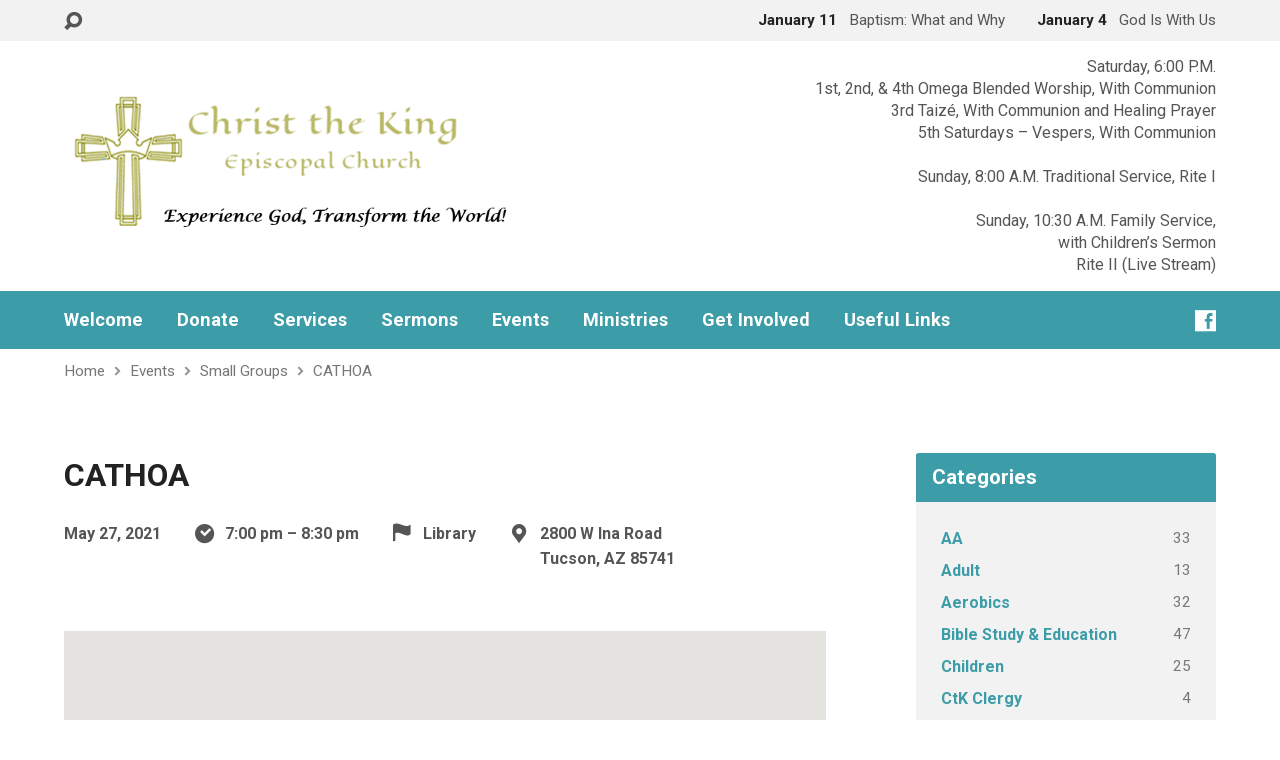

--- FILE ---
content_type: text/html; charset=UTF-8
request_url: https://ctktucson.org/events/cathoa-8/
body_size: 12460
content:
<!DOCTYPE html>
<html class="no-js exodus-html" lang="en-US">
<head>
<meta charset="UTF-8" />
<link rel="pingback" href="https://ctktucson.org/xmlrpc.php" />
<title>CATHOA &#8211; Christ the King</title>
<meta name='robots' content='max-image-preview:large' />
<link rel='dns-prefetch' href='//fonts.googleapis.com' />
<link rel="alternate" type="application/rss+xml" title="Christ the King &raquo; Feed" href="https://ctktucson.org/feed/" />
<link rel="alternate" type="application/rss+xml" title="Christ the King &raquo; Comments Feed" href="https://ctktucson.org/comments/feed/" />
<link rel="alternate" title="oEmbed (JSON)" type="application/json+oembed" href="https://ctktucson.org/wp-json/oembed/1.0/embed?url=https%3A%2F%2Fctktucson.org%2Fevents%2Fcathoa-8%2F" />
<link rel="alternate" title="oEmbed (XML)" type="text/xml+oembed" href="https://ctktucson.org/wp-json/oembed/1.0/embed?url=https%3A%2F%2Fctktucson.org%2Fevents%2Fcathoa-8%2F&#038;format=xml" />
		<style>
			.lazyload,
			.lazyloading {
				max-width: 100%;
			}
		</style>
		<style id='wp-img-auto-sizes-contain-inline-css' type='text/css'>
img:is([sizes=auto i],[sizes^="auto," i]){contain-intrinsic-size:3000px 1500px}
/*# sourceURL=wp-img-auto-sizes-contain-inline-css */
</style>
<style id='wp-emoji-styles-inline-css' type='text/css'>

	img.wp-smiley, img.emoji {
		display: inline !important;
		border: none !important;
		box-shadow: none !important;
		height: 1em !important;
		width: 1em !important;
		margin: 0 0.07em !important;
		vertical-align: -0.1em !important;
		background: none !important;
		padding: 0 !important;
	}
/*# sourceURL=wp-emoji-styles-inline-css */
</style>
<style id='wp-block-library-inline-css' type='text/css'>
:root{--wp-block-synced-color:#7a00df;--wp-block-synced-color--rgb:122,0,223;--wp-bound-block-color:var(--wp-block-synced-color);--wp-editor-canvas-background:#ddd;--wp-admin-theme-color:#007cba;--wp-admin-theme-color--rgb:0,124,186;--wp-admin-theme-color-darker-10:#006ba1;--wp-admin-theme-color-darker-10--rgb:0,107,160.5;--wp-admin-theme-color-darker-20:#005a87;--wp-admin-theme-color-darker-20--rgb:0,90,135;--wp-admin-border-width-focus:2px}@media (min-resolution:192dpi){:root{--wp-admin-border-width-focus:1.5px}}.wp-element-button{cursor:pointer}:root .has-very-light-gray-background-color{background-color:#eee}:root .has-very-dark-gray-background-color{background-color:#313131}:root .has-very-light-gray-color{color:#eee}:root .has-very-dark-gray-color{color:#313131}:root .has-vivid-green-cyan-to-vivid-cyan-blue-gradient-background{background:linear-gradient(135deg,#00d084,#0693e3)}:root .has-purple-crush-gradient-background{background:linear-gradient(135deg,#34e2e4,#4721fb 50%,#ab1dfe)}:root .has-hazy-dawn-gradient-background{background:linear-gradient(135deg,#faaca8,#dad0ec)}:root .has-subdued-olive-gradient-background{background:linear-gradient(135deg,#fafae1,#67a671)}:root .has-atomic-cream-gradient-background{background:linear-gradient(135deg,#fdd79a,#004a59)}:root .has-nightshade-gradient-background{background:linear-gradient(135deg,#330968,#31cdcf)}:root .has-midnight-gradient-background{background:linear-gradient(135deg,#020381,#2874fc)}:root{--wp--preset--font-size--normal:16px;--wp--preset--font-size--huge:42px}.has-regular-font-size{font-size:1em}.has-larger-font-size{font-size:2.625em}.has-normal-font-size{font-size:var(--wp--preset--font-size--normal)}.has-huge-font-size{font-size:var(--wp--preset--font-size--huge)}.has-text-align-center{text-align:center}.has-text-align-left{text-align:left}.has-text-align-right{text-align:right}.has-fit-text{white-space:nowrap!important}#end-resizable-editor-section{display:none}.aligncenter{clear:both}.items-justified-left{justify-content:flex-start}.items-justified-center{justify-content:center}.items-justified-right{justify-content:flex-end}.items-justified-space-between{justify-content:space-between}.screen-reader-text{border:0;clip-path:inset(50%);height:1px;margin:-1px;overflow:hidden;padding:0;position:absolute;width:1px;word-wrap:normal!important}.screen-reader-text:focus{background-color:#ddd;clip-path:none;color:#444;display:block;font-size:1em;height:auto;left:5px;line-height:normal;padding:15px 23px 14px;text-decoration:none;top:5px;width:auto;z-index:100000}html :where(.has-border-color){border-style:solid}html :where([style*=border-top-color]){border-top-style:solid}html :where([style*=border-right-color]){border-right-style:solid}html :where([style*=border-bottom-color]){border-bottom-style:solid}html :where([style*=border-left-color]){border-left-style:solid}html :where([style*=border-width]){border-style:solid}html :where([style*=border-top-width]){border-top-style:solid}html :where([style*=border-right-width]){border-right-style:solid}html :where([style*=border-bottom-width]){border-bottom-style:solid}html :where([style*=border-left-width]){border-left-style:solid}html :where(img[class*=wp-image-]){height:auto;max-width:100%}:where(figure){margin:0 0 1em}html :where(.is-position-sticky){--wp-admin--admin-bar--position-offset:var(--wp-admin--admin-bar--height,0px)}@media screen and (max-width:600px){html :where(.is-position-sticky){--wp-admin--admin-bar--position-offset:0px}}

/*# sourceURL=wp-block-library-inline-css */
</style><style id='global-styles-inline-css' type='text/css'>
:root{--wp--preset--aspect-ratio--square: 1;--wp--preset--aspect-ratio--4-3: 4/3;--wp--preset--aspect-ratio--3-4: 3/4;--wp--preset--aspect-ratio--3-2: 3/2;--wp--preset--aspect-ratio--2-3: 2/3;--wp--preset--aspect-ratio--16-9: 16/9;--wp--preset--aspect-ratio--9-16: 9/16;--wp--preset--color--black: #000000;--wp--preset--color--cyan-bluish-gray: #abb8c3;--wp--preset--color--white: #fff;--wp--preset--color--pale-pink: #f78da7;--wp--preset--color--vivid-red: #cf2e2e;--wp--preset--color--luminous-vivid-orange: #ff6900;--wp--preset--color--luminous-vivid-amber: #fcb900;--wp--preset--color--light-green-cyan: #7bdcb5;--wp--preset--color--vivid-green-cyan: #00d084;--wp--preset--color--pale-cyan-blue: #8ed1fc;--wp--preset--color--vivid-cyan-blue: #0693e3;--wp--preset--color--vivid-purple: #9b51e0;--wp--preset--color--main: #3c9ca7;--wp--preset--color--accent: #3c9ca7;--wp--preset--color--dark: #000;--wp--preset--color--light: #777;--wp--preset--color--light-bg: #f2f2f2;--wp--preset--gradient--vivid-cyan-blue-to-vivid-purple: linear-gradient(135deg,rgb(6,147,227) 0%,rgb(155,81,224) 100%);--wp--preset--gradient--light-green-cyan-to-vivid-green-cyan: linear-gradient(135deg,rgb(122,220,180) 0%,rgb(0,208,130) 100%);--wp--preset--gradient--luminous-vivid-amber-to-luminous-vivid-orange: linear-gradient(135deg,rgb(252,185,0) 0%,rgb(255,105,0) 100%);--wp--preset--gradient--luminous-vivid-orange-to-vivid-red: linear-gradient(135deg,rgb(255,105,0) 0%,rgb(207,46,46) 100%);--wp--preset--gradient--very-light-gray-to-cyan-bluish-gray: linear-gradient(135deg,rgb(238,238,238) 0%,rgb(169,184,195) 100%);--wp--preset--gradient--cool-to-warm-spectrum: linear-gradient(135deg,rgb(74,234,220) 0%,rgb(151,120,209) 20%,rgb(207,42,186) 40%,rgb(238,44,130) 60%,rgb(251,105,98) 80%,rgb(254,248,76) 100%);--wp--preset--gradient--blush-light-purple: linear-gradient(135deg,rgb(255,206,236) 0%,rgb(152,150,240) 100%);--wp--preset--gradient--blush-bordeaux: linear-gradient(135deg,rgb(254,205,165) 0%,rgb(254,45,45) 50%,rgb(107,0,62) 100%);--wp--preset--gradient--luminous-dusk: linear-gradient(135deg,rgb(255,203,112) 0%,rgb(199,81,192) 50%,rgb(65,88,208) 100%);--wp--preset--gradient--pale-ocean: linear-gradient(135deg,rgb(255,245,203) 0%,rgb(182,227,212) 50%,rgb(51,167,181) 100%);--wp--preset--gradient--electric-grass: linear-gradient(135deg,rgb(202,248,128) 0%,rgb(113,206,126) 100%);--wp--preset--gradient--midnight: linear-gradient(135deg,rgb(2,3,129) 0%,rgb(40,116,252) 100%);--wp--preset--font-size--small: 13px;--wp--preset--font-size--medium: 20px;--wp--preset--font-size--large: 36px;--wp--preset--font-size--x-large: 42px;--wp--preset--spacing--20: 0.44rem;--wp--preset--spacing--30: 0.67rem;--wp--preset--spacing--40: 1rem;--wp--preset--spacing--50: 1.5rem;--wp--preset--spacing--60: 2.25rem;--wp--preset--spacing--70: 3.38rem;--wp--preset--spacing--80: 5.06rem;--wp--preset--shadow--natural: 6px 6px 9px rgba(0, 0, 0, 0.2);--wp--preset--shadow--deep: 12px 12px 50px rgba(0, 0, 0, 0.4);--wp--preset--shadow--sharp: 6px 6px 0px rgba(0, 0, 0, 0.2);--wp--preset--shadow--outlined: 6px 6px 0px -3px rgb(255, 255, 255), 6px 6px rgb(0, 0, 0);--wp--preset--shadow--crisp: 6px 6px 0px rgb(0, 0, 0);}:where(.is-layout-flex){gap: 0.5em;}:where(.is-layout-grid){gap: 0.5em;}body .is-layout-flex{display: flex;}.is-layout-flex{flex-wrap: wrap;align-items: center;}.is-layout-flex > :is(*, div){margin: 0;}body .is-layout-grid{display: grid;}.is-layout-grid > :is(*, div){margin: 0;}:where(.wp-block-columns.is-layout-flex){gap: 2em;}:where(.wp-block-columns.is-layout-grid){gap: 2em;}:where(.wp-block-post-template.is-layout-flex){gap: 1.25em;}:where(.wp-block-post-template.is-layout-grid){gap: 1.25em;}.has-black-color{color: var(--wp--preset--color--black) !important;}.has-cyan-bluish-gray-color{color: var(--wp--preset--color--cyan-bluish-gray) !important;}.has-white-color{color: var(--wp--preset--color--white) !important;}.has-pale-pink-color{color: var(--wp--preset--color--pale-pink) !important;}.has-vivid-red-color{color: var(--wp--preset--color--vivid-red) !important;}.has-luminous-vivid-orange-color{color: var(--wp--preset--color--luminous-vivid-orange) !important;}.has-luminous-vivid-amber-color{color: var(--wp--preset--color--luminous-vivid-amber) !important;}.has-light-green-cyan-color{color: var(--wp--preset--color--light-green-cyan) !important;}.has-vivid-green-cyan-color{color: var(--wp--preset--color--vivid-green-cyan) !important;}.has-pale-cyan-blue-color{color: var(--wp--preset--color--pale-cyan-blue) !important;}.has-vivid-cyan-blue-color{color: var(--wp--preset--color--vivid-cyan-blue) !important;}.has-vivid-purple-color{color: var(--wp--preset--color--vivid-purple) !important;}.has-black-background-color{background-color: var(--wp--preset--color--black) !important;}.has-cyan-bluish-gray-background-color{background-color: var(--wp--preset--color--cyan-bluish-gray) !important;}.has-white-background-color{background-color: var(--wp--preset--color--white) !important;}.has-pale-pink-background-color{background-color: var(--wp--preset--color--pale-pink) !important;}.has-vivid-red-background-color{background-color: var(--wp--preset--color--vivid-red) !important;}.has-luminous-vivid-orange-background-color{background-color: var(--wp--preset--color--luminous-vivid-orange) !important;}.has-luminous-vivid-amber-background-color{background-color: var(--wp--preset--color--luminous-vivid-amber) !important;}.has-light-green-cyan-background-color{background-color: var(--wp--preset--color--light-green-cyan) !important;}.has-vivid-green-cyan-background-color{background-color: var(--wp--preset--color--vivid-green-cyan) !important;}.has-pale-cyan-blue-background-color{background-color: var(--wp--preset--color--pale-cyan-blue) !important;}.has-vivid-cyan-blue-background-color{background-color: var(--wp--preset--color--vivid-cyan-blue) !important;}.has-vivid-purple-background-color{background-color: var(--wp--preset--color--vivid-purple) !important;}.has-black-border-color{border-color: var(--wp--preset--color--black) !important;}.has-cyan-bluish-gray-border-color{border-color: var(--wp--preset--color--cyan-bluish-gray) !important;}.has-white-border-color{border-color: var(--wp--preset--color--white) !important;}.has-pale-pink-border-color{border-color: var(--wp--preset--color--pale-pink) !important;}.has-vivid-red-border-color{border-color: var(--wp--preset--color--vivid-red) !important;}.has-luminous-vivid-orange-border-color{border-color: var(--wp--preset--color--luminous-vivid-orange) !important;}.has-luminous-vivid-amber-border-color{border-color: var(--wp--preset--color--luminous-vivid-amber) !important;}.has-light-green-cyan-border-color{border-color: var(--wp--preset--color--light-green-cyan) !important;}.has-vivid-green-cyan-border-color{border-color: var(--wp--preset--color--vivid-green-cyan) !important;}.has-pale-cyan-blue-border-color{border-color: var(--wp--preset--color--pale-cyan-blue) !important;}.has-vivid-cyan-blue-border-color{border-color: var(--wp--preset--color--vivid-cyan-blue) !important;}.has-vivid-purple-border-color{border-color: var(--wp--preset--color--vivid-purple) !important;}.has-vivid-cyan-blue-to-vivid-purple-gradient-background{background: var(--wp--preset--gradient--vivid-cyan-blue-to-vivid-purple) !important;}.has-light-green-cyan-to-vivid-green-cyan-gradient-background{background: var(--wp--preset--gradient--light-green-cyan-to-vivid-green-cyan) !important;}.has-luminous-vivid-amber-to-luminous-vivid-orange-gradient-background{background: var(--wp--preset--gradient--luminous-vivid-amber-to-luminous-vivid-orange) !important;}.has-luminous-vivid-orange-to-vivid-red-gradient-background{background: var(--wp--preset--gradient--luminous-vivid-orange-to-vivid-red) !important;}.has-very-light-gray-to-cyan-bluish-gray-gradient-background{background: var(--wp--preset--gradient--very-light-gray-to-cyan-bluish-gray) !important;}.has-cool-to-warm-spectrum-gradient-background{background: var(--wp--preset--gradient--cool-to-warm-spectrum) !important;}.has-blush-light-purple-gradient-background{background: var(--wp--preset--gradient--blush-light-purple) !important;}.has-blush-bordeaux-gradient-background{background: var(--wp--preset--gradient--blush-bordeaux) !important;}.has-luminous-dusk-gradient-background{background: var(--wp--preset--gradient--luminous-dusk) !important;}.has-pale-ocean-gradient-background{background: var(--wp--preset--gradient--pale-ocean) !important;}.has-electric-grass-gradient-background{background: var(--wp--preset--gradient--electric-grass) !important;}.has-midnight-gradient-background{background: var(--wp--preset--gradient--midnight) !important;}.has-small-font-size{font-size: var(--wp--preset--font-size--small) !important;}.has-medium-font-size{font-size: var(--wp--preset--font-size--medium) !important;}.has-large-font-size{font-size: var(--wp--preset--font-size--large) !important;}.has-x-large-font-size{font-size: var(--wp--preset--font-size--x-large) !important;}
/*# sourceURL=global-styles-inline-css */
</style>

<style id='classic-theme-styles-inline-css' type='text/css'>
/*! This file is auto-generated */
.wp-block-button__link{color:#fff;background-color:#32373c;border-radius:9999px;box-shadow:none;text-decoration:none;padding:calc(.667em + 2px) calc(1.333em + 2px);font-size:1.125em}.wp-block-file__button{background:#32373c;color:#fff;text-decoration:none}
/*# sourceURL=/wp-includes/css/classic-themes.min.css */
</style>
<link rel='stylesheet' id='contact-form-7-css' href='https://ctktucson.org/wp-content/plugins/contact-form-7/includes/css/styles.css?ver=6.1.4' type='text/css' media='all' />
<link rel='stylesheet' id='worship-schedule-css' href='https://ctktucson.org/wp-content/plugins/worship-schedule/public/css/worship-schedule-public.css?ver=1.0.0' type='text/css' media='all' />
<link rel='stylesheet' id='exodus-google-fonts-css' href='//fonts.googleapis.com/css?family=Roboto:400,700,400italic,700italic' type='text/css' media='all' />
<link rel='stylesheet' id='elusive-webfont-css' href='https://ctktucson.org/wp-content/themes/exodus/css/elusive-webfont.css?ver=3.4' type='text/css' media='all' />
<link rel='stylesheet' id='exodus-style-css' href='https://ctktucson.org/wp-content/themes/exodus/style.css?ver=3.4' type='text/css' media='all' />
<link rel='stylesheet' id='exodus-responsive-css' href='https://ctktucson.org/wp-content/themes/exodus/css/responsive.css?ver=3.4' type='text/css' media='all' />
<link rel='stylesheet' id='tooltipster-css' href='https://ctktucson.org/wp-content/themes/exodus/css/tooltipster.css?ver=3.4' type='text/css' media='all' />
<link rel='stylesheet' id='exodus-color-css' href='https://ctktucson.org/wp-content/themes/exodus/colors/light/style.css?ver=3.4' type='text/css' media='all' />
<script type="text/javascript" src="https://ctktucson.org/wp-includes/js/jquery/jquery.min.js?ver=3.7.1" id="jquery-core-js"></script>
<script type="text/javascript" src="https://ctktucson.org/wp-includes/js/jquery/jquery-migrate.min.js?ver=3.4.1" id="jquery-migrate-js"></script>
<script type="text/javascript" id="ctfw-ie-unsupported-js-extra">
/* <![CDATA[ */
var ctfw_ie_unsupported = {"default_version":"7","min_version":"5","max_version":"9","version":"8","message":"You are using an outdated version of Internet Explorer. Please upgrade your browser to use this site.","redirect_url":"https://browsehappy.com/"};
//# sourceURL=ctfw-ie-unsupported-js-extra
/* ]]> */
</script>
<script type="text/javascript" src="https://ctktucson.org/wp-content/themes/exodus/framework/js/ie-unsupported.js?ver=3.4" id="ctfw-ie-unsupported-js"></script>
<script type="text/javascript" src="https://ctktucson.org/wp-content/plugins/worship-schedule/public/js/worship-schedule-public.js?ver=1.0.0" id="worship-schedule-js"></script>
<script type="text/javascript" src="https://ctktucson.org/wp-content/themes/exodus/framework/js/jquery.fitvids.js?ver=3.4" id="fitvids-js"></script>
<script type="text/javascript" id="ctfw-responsive-embeds-js-extra">
/* <![CDATA[ */
var ctfw_responsive_embeds = {"wp_responsive_embeds":"1"};
//# sourceURL=ctfw-responsive-embeds-js-extra
/* ]]> */
</script>
<script type="text/javascript" src="https://ctktucson.org/wp-content/themes/exodus/framework/js/responsive-embeds.js?ver=3.4" id="ctfw-responsive-embeds-js"></script>
<script type="text/javascript" src="https://ctktucson.org/wp-content/themes/exodus/js/superfish.modified.js?ver=3.4" id="superfish-js"></script>
<script type="text/javascript" src="https://ctktucson.org/wp-content/themes/exodus/js/supersubs.js?ver=3.4" id="supersubs-js"></script>
<script type="text/javascript" src="https://ctktucson.org/wp-content/themes/exodus/js/jquery.meanmenu.min.js?ver=3.4" id="jquery-meanmenu-js"></script>
<script type="text/javascript" src="https://ctktucson.org/wp-content/themes/exodus/js/jquery.smooth-scroll.min.js?ver=3.4" id="jquery-smooth-scroll-js"></script>
<script type="text/javascript" src="https://ctktucson.org/wp-content/themes/exodus/js/jquery_cookie.min.js?ver=3.4" id="jquery-cookie-js"></script>
<script type="text/javascript" src="https://ctktucson.org/wp-content/themes/exodus/js/jquery.tooltipster.min.js?ver=3.4" id="jquery-tooltipster-js"></script>
<script type="text/javascript" id="exodus-main-js-extra">
/* <![CDATA[ */
var exodus_main = {"site_path":"/","home_url":"https://ctktucson.org","color_url":"https://ctktucson.org/wp-content/themes/exodus/colors/light","is_ssl":"1","mobile_menu_label":"Menu","slider_slideshow":"1","slider_speed":"6000","comment_name_required":"1","comment_email_required":"1","comment_name_error_required":"Required","comment_email_error_required":"Required","comment_email_error_invalid":"Invalid Email","comment_url_error_invalid":"Invalid URL","comment_message_error_required":"Comment Required"};
//# sourceURL=exodus-main-js-extra
/* ]]> */
</script>
<script type="text/javascript" src="https://ctktucson.org/wp-content/themes/exodus/js/main.js?ver=3.4" id="exodus-main-js"></script>
<link rel="https://api.w.org/" href="https://ctktucson.org/wp-json/" /><link rel="alternate" title="JSON" type="application/json" href="https://ctktucson.org/wp-json/wp/v2/ctc_event/23909" /><link rel="EditURI" type="application/rsd+xml" title="RSD" href="https://ctktucson.org/xmlrpc.php?rsd" />
<meta name="generator" content="WordPress 6.9" />
<link rel="canonical" href="https://ctktucson.org/events/cathoa-8/" />
<link rel='shortlink' href='https://ctktucson.org/?p=23909' />
	<script>
		(function(i,s,o,g,r,a,m){i['GoogleAnalyticsObject']=r;i[r]=i[r]||function(){
		(i[r].q=i[r].q||[]).push(arguments)},i[r].l=1*new Date();a=s.createElement(o),
		m=s.getElementsByTagName(o)[0];a.async=1;a.src=g;m.parentNode.insertBefore(a,m)
		})(window,document,'script','//www.google-analytics.com/analytics.js','ga');
		
		ga('create','UA-110553341-1','auto');
		ga('send', 'pageview');
		
		</script>
<script type="application/ld+json">
{
    "@context": "http://schema.org",
    "@type": "Event",
    "name": "CATHOA",
    "startDate": "2021-05-27T19:00",
    "endDate": "2021-05-27T20:30",
    "location": {
        "@type": "Place",
        "name": "Library",
        "address": {
            "@type": "PostalAddress",
            "streetAddress": "2800 W Ina Road, Tucson, AZ 85741"
        }
    },
    "image": [],
    "description": "Casas Adobes Town Home Owners Association"
}
</script>		<script>
			document.documentElement.className = document.documentElement.className.replace('no-js', 'js');
		</script>
				<style>
			.no-js img.lazyload {
				display: none;
			}

			figure.wp-block-image img.lazyloading {
				min-width: 150px;
			}

			.lazyload,
			.lazyloading {
				--smush-placeholder-width: 100px;
				--smush-placeholder-aspect-ratio: 1/1;
				width: var(--smush-image-width, var(--smush-placeholder-width)) !important;
				aspect-ratio: var(--smush-image-aspect-ratio, var(--smush-placeholder-aspect-ratio)) !important;
			}

						.lazyload, .lazyloading {
				opacity: 0;
			}

			.lazyloaded {
				opacity: 1;
				transition: opacity 400ms;
				transition-delay: 0ms;
			}

					</style>
		
<style type="text/css">.has-main-background-color,p.has-main-background-color { background-color: #3c9ca7; }.has-main-color,p.has-main-color { color: #3c9ca7; }.has-accent-background-color,p.has-accent-background-color { background-color: #3c9ca7; }.has-accent-color,p.has-accent-color { color: #3c9ca7; }.has-dark-background-color,p.has-dark-background-color { background-color: #000; }.has-dark-color,p.has-dark-color { color: #000; }.has-light-background-color,p.has-light-background-color { background-color: #777; }.has-light-color,p.has-light-color { color: #777; }.has-light-bg-background-color,p.has-light-bg-background-color { background-color: #f2f2f2; }.has-light-bg-color,p.has-light-bg-color { color: #f2f2f2; }.has-white-background-color,p.has-white-background-color { background-color: #fff; }.has-white-color,p.has-white-color { color: #fff; }</style>

<style type="text/css">
#exodus-logo-text {
	font-family: 'Roboto', Arial, Helvetica, sans-serif;
}

.exodus-tagline, #exodus-top-bar-tagline {
	font-family: 'Roboto', Arial, Helvetica, sans-serif;
}

.exodus-logo-bar-right-item-date, #exodus-intro-heading, .exodus-main-title, .exodus-entry-content h1, .exodus-entry-content h2, .exodus-entry-content h3, .exodus-entry-content h4, .exodus-entry-content h5, .exodus-entry-content h6, .mce-content-body h1, .mce-content-body h2, .mce-content-body h3, .mce-content-body h4, .mce-content-body h5, .mce-content-body h6, .exodus-author-box h1, .exodus-person header h1, .exodus-location header h1, .exodus-entry-short h1, #reply-title, #exodus-comments-title, .exodus-slide-title, .exodus-caption-image-title, #exodus-banner h1, h1.exodus-widget-title, .has-drop-cap:not(:focus):first-letter {
	font-family: 'Roboto', Arial, Helvetica, sans-serif;
}

#exodus-header-menu-content > li > a, #exodus-footer-menu-links {
	font-family: 'Roboto', Arial, Helvetica, sans-serif;
}

body, input, textarea, select, .sf-menu li li a, .exodus-slide-description, #cancel-comment-reply-link, .exodus-accordion-section-title, a.exodus-button, a.comment-reply-link, a.comment-edit-link, a.post-edit-link, .exodus-nav-left-right a, input[type=submit], .wp-block-file .wp-block-file__button, pre.wp-block-verse {
	font-family: 'Roboto', Arial, Helvetica, sans-serif;
}

#exodus-header-menu, .exodus-slide-title, .exodus-slide-title:hover, .flex-control-nav li a.active, .flex-control-nav li a.active:hover, #exodus-banner h1, #exodus-banner h1 a, .exodus-caption-image-title, .exodus-caption-image-title h1, .exodus-logo-bar-right-item-date, a.exodus-button, .exodus-list-buttons a, a.comment-reply-link, .exodus-nav-left-right a, .page-numbers a, .exodus-sidebar-widget:not(.widget_ctfw-highlight) .exodus-widget-title, .exodus-sidebar-widget:not(.widget_ctfw-highlight) .exodus-widget-title a, .widget_tag_cloud a, input[type=submit], .more-link, .exodus-calendar-table-header, .exodus-calendar-table-top, .exodus-calendar-table-header-row, .wp-block-file .wp-block-file__button, .has-main-background-color, p.has-main-background-color {
	background-color: #3c9ca7;
}

.exodus-calendar-table-header {
	border-color: #3c9ca7 !important;
}

.has-main-color, p.has-main-color {
	color: #3c9ca7;
}

a, a:hover, .exodus-list-icons a:hover, a:hover .exodus-text-icon, #exodus-top-bar-menu-links li a:hover, .exodus-top-bar-right-item a:hover .exodus-top-bar-right-item-title, .ctfw-breadcrumbs a:hover, .exodus-comment-meta time:hover, #exodus-footer-top-social-icons a:hover, #exodus-footer-menu-links a:hover, #exodus-notice a:hover, .wp-block-pullquote.is-style-solid-color blockquote cite a, .wp-block-pullquote .has-text-color a, .wp-block-latest-comments__comment-author, .has-accent-color, p.has-accent-color {
	color: #3c9ca7;
}

.has-accent-background-color, p.has-accent-background-color {
	background-color: #3c9ca7;
}


</style>
<script type="text/javascript">

jQuery( 'html' )
 	.removeClass( 'no-js' )
 	.addClass( 'js' );

</script>
<script type="text/javascript">
if ( jQuery.cookie( 'exodus_responsive_off' ) ) {

	// Add helper class without delay
	jQuery( 'html' ).addClass( 'exodus-responsive-off' );

	// Disable responsive.css
	jQuery( '#exodus-responsive-css' ).remove();

} else {

	// Add helper class without delay
	jQuery( 'html' ).addClass( 'exodus-responsive-on' );

	// Add viewport meta to head -- IMMEDIATELY, not on ready()
	jQuery( 'head' ).append(' <meta name="viewport" content="width=device-width, initial-scale=1">' );

}
</script>
</head>
<body class="wp-singular ctc_event-template-default single single-ctc_event postid-23909 wp-embed-responsive wp-theme-exodus exodus-logo-font-roboto exodus-tagline-font-roboto exodus-heading-font-roboto exodus-menu-font-roboto exodus-body-font-roboto exodus-has-logo-image exodus-has-logo-text-lowercase exodus-no-tagline-under-logo exodus-no-tagline-right exodus-no-banner exodus-rounded">

<div id="exodus-container">

	<header id="exodus-header">

		
<div id="exodus-top-bar">

	<div id="exodus-top-bar-inner">

		<div id="exodus-top-bar-content" class="exodus-centered-content exodus-clearfix">

			
				<a href="#" id="exodus-top-bar-search-icon" class="el-icon-search" title="Toggle Search"></a>

				<div id="exodus-top-bar-search-form">
					
<div class="exodus-search-form">
	<form method="get" action="https://ctktucson.org/">
		<label class="screen-reader-text">Search</label>
		<div class="exodus-search-field">
			<input type="text" name="s" aria-label="Search">
		</div>
		<a href="#" class="exodus-search-button el-icon-search" title="Search"></a>
	</form>
</div>
				</div>

			
			
			
				
					
						<div class="exodus-top-bar-right-item exodus-top-bar-right-content">

							<a href="https://ctktucson.org/sermons/baptism-what-and-why/" title="Baptism: What and Why">

																	<span class="exodus-top-bar-right-item-date">
										January 11									</span>
								
								<span class="exodus-top-bar-right-item-title">Baptism: What and Why</span>

							</a>

						</div>

					
						<div class="exodus-top-bar-right-item exodus-top-bar-right-content">

							<a href="https://ctktucson.org/sermons/god-is-with-us/" title="God Is With Us">

																	<span class="exodus-top-bar-right-item-date">
										January 4									</span>
								
								<span class="exodus-top-bar-right-item-title">God Is With Us</span>

							</a>

						</div>

					
				

			
		</div>

	</div>

</div>

		<div id="exodus-logo-bar" class="exodus-centered-content">

			<div id="exodus-logo-bar-content">

				
<div id="exodus-logo">

	<div id="exodus-logo-content">

		
			
			<div id="exodus-logo-image">

				<a href="https://ctktucson.org/">

					<img data-src="https://ctktucson.org/wp-content/uploads/2020/12/Website-Logo-Crop.png" alt="Christ the King" id="exodus-logo-regular" src="[data-uri]" class="lazyload" style="--smush-placeholder-width: 676px; --smush-placeholder-aspect-ratio: 676/225;">

					
				</a>

			</div>

		
		
	</div>

</div>

				
<div id="exodus-logo-bar-right">

	<div id="exodus-logo-bar-right-inner">

		<div id="exodus-logo-bar-right-content">

			
				<div id="exodus-logo-bar-custom-content">
					Saturday, 6:00 P.M.<br />
1st, 2nd, &amp; 4th Omega Blended Worship, With Communion<br />
3rd Taizé, With Communion and Healing Prayer<br />
5th Saturdays &#8211; Vespers, With Communion<br />
<br />
Sunday, 8:00 A.M. Traditional Service, Rite I<br />
<br />
Sunday, 10:30 A.M. Family Service, <br />
with Children&#8217;s Sermon<br />
Rite II (Live Stream)<br />
				</div>

			
		</div>

	</div>

</div>
			</div>

		</div>

		<nav id="exodus-header-menu" class="exodus-clearfix">

			<div id="exodus-header-menu-inner" class="exodus-centered-content exodus-clearfix">

				<ul id="exodus-header-menu-content" class="sf-menu"><li id="menu-item-23519" class="menu-item menu-item-type-post_type menu-item-object-page menu-item-has-children menu-item-23519"><a href="https://ctktucson.org/welcome/">Welcome</a>
<ul class="sub-menu">
	<li id="menu-item-23520" class="menu-item menu-item-type-post_type menu-item-object-page menu-item-23520"><a href="https://ctktucson.org/about/">About Us</a></li>
	<li id="menu-item-23514" class="menu-item menu-item-type-post_type menu-item-object-page menu-item-23514"><a href="https://ctktucson.org/history/">Brief History</a></li>
	<li id="menu-item-23571" class="menu-item menu-item-type-post_type menu-item-object-page menu-item-23571"><a href="https://ctktucson.org/building-and-grounds/">Building and Grounds</a></li>
	<li id="menu-item-23518" class="menu-item menu-item-type-post_type menu-item-object-page menu-item-has-children menu-item-23518"><a href="https://ctktucson.org/what-we-believe/">What We Believe</a>
	<ul class="sub-menu">
		<li id="menu-item-23577" class="menu-item menu-item-type-post_type menu-item-object-page menu-item-23577"><a href="https://ctktucson.org/what-we-believe/who-are-we-as-episcopalians/">Who are we as Episcopalians?</a></li>
	</ul>
</li>
	<li id="menu-item-23561" class="menu-item menu-item-type-post_type menu-item-object-page menu-item-has-children menu-item-23561"><a href="https://ctktucson.org/what-to-expect/">What to Expect</a>
	<ul class="sub-menu">
		<li id="menu-item-23562" class="menu-item menu-item-type-post_type menu-item-object-page menu-item-23562"><a href="https://ctktucson.org/what-to-expect/about-our-worship/">About Our Worship</a></li>
		<li id="menu-item-23563" class="menu-item menu-item-type-post_type menu-item-object-page menu-item-23563"><a href="https://ctktucson.org/what-to-expect/sacrements/">Sacraments</a></li>
	</ul>
</li>
	<li id="menu-item-25717" class="menu-item menu-item-type-custom menu-item-object-custom menu-item-has-children menu-item-25717"><a href="#">Meet Our Staff</a>
	<ul class="sub-menu">
		<li id="menu-item-23521" class="menu-item menu-item-type-post_type menu-item-object-page menu-item-23521"><a href="https://ctktucson.org/meet-our-staff/">Meet Our Clergy and Staff</a></li>
		<li id="menu-item-23522" class="menu-item menu-item-type-post_type menu-item-object-page menu-item-23522"><a href="https://ctktucson.org/meet-our-staff/vestry/">Christ the King’s Vestry</a></li>
	</ul>
</li>
	<li id="menu-item-23544" class="menu-item menu-item-type-post_type menu-item-object-page menu-item-23544"><a href="https://ctktucson.org/contact/">Contact Us</a></li>
</ul>
</li>
<li id="menu-item-25709" class="menu-item menu-item-type-custom menu-item-object-custom menu-item-has-children menu-item-25709"><a href="#">Donate</a>
<ul class="sub-menu">
	<li id="menu-item-25711" class="menu-item menu-item-type-custom menu-item-object-custom menu-item-25711"><a target="_blank" href="https://give.tithe.ly/?formId=f28e3a82-6864-11ee-90fc-1260ab546d11">Tithely</a></li>
	<li id="menu-item-25710" class="menu-item menu-item-type-custom menu-item-object-custom menu-item-25710"><a target="_blank" href="https://www.paypal.com/donate/?hosted_button_id=73YTVZ7789B94">Paypal</a></li>
</ul>
</li>
<li id="menu-item-25731" class="menu-item menu-item-type-custom menu-item-object-custom menu-item-has-children menu-item-25731"><a href="#">Services</a>
<ul class="sub-menu">
	<li id="menu-item-25732" class="menu-item menu-item-type-post_type menu-item-object-page menu-item-25732"><a href="https://ctktucson.org/service-times/live-stream-services/">In-person and Simulcast</a></li>
	<li id="menu-item-23548" class="menu-item menu-item-type-post_type menu-item-object-page menu-item-23548"><a href="https://ctktucson.org/service-times/coronavirus-resources/">Resources &#038; Services</a></li>
</ul>
</li>
<li id="menu-item-23556" class="menu-item menu-item-type-custom menu-item-object-custom menu-item-23556"><a href="http://ctktucson.org/sermons">Sermons</a></li>
<li id="menu-item-25722" class="menu-item menu-item-type-custom menu-item-object-custom menu-item-has-children menu-item-25722"><a href="#">Events</a>
<ul class="sub-menu">
	<li id="menu-item-25724" class="menu-item menu-item-type-post_type menu-item-object-page menu-item-25724"><a href="https://ctktucson.org/events-3/">This Week</a></li>
	<li id="menu-item-23553" class="menu-item menu-item-type-post_type menu-item-object-page menu-item-23553"><a href="https://ctktucson.org/current-events/calendar-of-events/">Calendar of Events</a></li>
	<li id="menu-item-23554" class="menu-item menu-item-type-post_type menu-item-object-page menu-item-23554"><a href="https://ctktucson.org/current-events/past-events/">Past Events</a></li>
</ul>
</li>
<li id="menu-item-25715" class="menu-item menu-item-type-custom menu-item-object-custom menu-item-has-children menu-item-25715"><a href="#">Ministries</a>
<ul class="sub-menu">
	<li id="menu-item-23524" class="menu-item menu-item-type-post_type menu-item-object-page menu-item-23524"><a href="https://ctktucson.org/ministries/adult/">Adult</a></li>
	<li id="menu-item-23526" class="menu-item menu-item-type-post_type menu-item-object-page menu-item-23526"><a href="https://ctktucson.org/ministries/nursery/">Nursery</a></li>
	<li id="menu-item-23525" class="menu-item menu-item-type-post_type menu-item-object-page menu-item-23525"><a href="https://ctktucson.org/ministries/children/">Children</a></li>
	<li id="menu-item-23538" class="menu-item menu-item-type-post_type menu-item-object-page menu-item-23538"><a href="https://ctktucson.org/ministries/youth/">Youth</a></li>
	<li id="menu-item-24275" class="menu-item menu-item-type-custom menu-item-object-custom menu-item-has-children menu-item-24275"><a href="#">Music</a>
	<ul class="sub-menu">
		<li id="menu-item-23529" class="menu-item menu-item-type-post_type menu-item-object-page menu-item-23529"><a href="https://ctktucson.org/ministries/music/music-groups/">Music Groups</a></li>
	</ul>
</li>
	<li id="menu-item-23527" class="menu-item menu-item-type-post_type menu-item-object-page menu-item-23527"><a href="https://ctktucson.org/ministries/stewardship/">Stewardship</a></li>
	<li id="menu-item-23567" class="menu-item menu-item-type-post_type menu-item-object-page menu-item-has-children menu-item-23567"><a href="https://ctktucson.org/ministries/get-involved/pastoral-care/">Pastoral Care</a>
	<ul class="sub-menu">
		<li id="menu-item-23533" class="menu-item menu-item-type-post_type menu-item-object-page menu-item-23533"><a href="https://ctktucson.org/ministries/get-involved/pastoral-care/daughters-of-the-king/">Daughters of the King</a></li>
		<li id="menu-item-23534" class="menu-item menu-item-type-post_type menu-item-object-page menu-item-23534"><a href="https://ctktucson.org/ministries/get-involved/pastoral-care/lay-eucharistic-visitors/">Lay Eucharistic Visitors</a></li>
		<li id="menu-item-23535" class="menu-item menu-item-type-post_type menu-item-object-page menu-item-23535"><a href="https://ctktucson.org/ministries/get-involved/pastoral-care/prayer-chain/">Prayer Chain</a></li>
	</ul>
</li>
	<li id="menu-item-23540" class="menu-item menu-item-type-post_type menu-item-object-page menu-item-23540"><a href="https://ctktucson.org/more/photo-galleries/">Photos</a></li>
</ul>
</li>
<li id="menu-item-25716" class="menu-item menu-item-type-custom menu-item-object-custom menu-item-has-children menu-item-25716"><a href="#">Get Involved</a>
<ul class="sub-menu">
	<li id="menu-item-23531" class="menu-item menu-item-type-post_type menu-item-object-page menu-item-23531"><a href="https://ctktucson.org/ministries/get-involved/outreach/">Outreach</a></li>
	<li id="menu-item-23537" class="menu-item menu-item-type-post_type menu-item-object-page menu-item-23537"><a href="https://ctktucson.org/ministries/get-involved/latest-ministry-schedule/">Worship Resources</a></li>
</ul>
</li>
<li id="menu-item-23591" class="menu-item menu-item-type-post_type menu-item-object-page menu-item-23591"><a href="https://ctktucson.org/resources/">Useful Links</a></li>
</ul>
				<ul class="exodus-list-icons">
	<li><a href="http://facebook.com/ctktucson" class="el-icon-facebook" title="Facebook" target="_blank" rel="noopener noreferrer"></a></li>
</ul>
			</div>

		</nav>

		
		

		<div class="ctfw-breadcrumbs exodus-centered-content"><a href="https://ctktucson.org/">Home</a><span class="el-icon-chevron-right exodus-breadcrumb-separator"></span><a href="https://ctktucson.org/events/">Events</a><span class="el-icon-chevron-right exodus-breadcrumb-separator"></span><a href="https://ctktucson.org/event-category/small-groups/">Small Groups</a><span class="el-icon-chevron-right exodus-breadcrumb-separator"></span><a href="https://ctktucson.org/events/cathoa-8/">CATHOA</a></div>
	</header>

	<div id="exodus-middle">

		<div id="exodus-middle-content" class="exodus-centered-content exodus-clearfix">

<div id="exodus-content" class="exodus-has-sidebar">

	<div id="exodus-content-inner">

		<div class="exodus-content-block exodus-content-block-close exodus-clearfix">

			
			

	
		
	<article id="post-23909" class="exodus-entry-full exodus-event-full post-23909 ctc_event type-ctc_event status-publish hentry ctc_event_category-small-groups ctfw-no-image">

		
<header class="exodus-entry-header exodus-clearfix">

	
	<div class="exodus-entry-title-meta">

					<h1 class="exodus-entry-title exodus-main-title">
				CATHOA			</h1>
		
		
			<ul class="exodus-entry-meta">

									<li class="exodus-entry-date">
						May 27, 2021					</li>
				
				
				
									<li class="exodus-content-icon">
						<span class="el-icon-time-alt"></span>
						7:00 pm &ndash; 8:30 pm					</li>
				
									<li class="exodus-content-icon">
						<span class="el-icon-flag"></span>
						Library					</li>
				
									<li class="exodus-content-icon">
						<span class="el-icon-map-marker"></span>
						2800 W Ina Road<br />
Tucson, AZ 85741					</li>
				
			</ul>

		
	</div>

</header>

					<div class="exodus-event-full-map">
				<div class="ctfw-google-map-container"><div id="ctfw-google-map-4942625" class="ctfw-google-map ctfw-google-map-responsive" data-ctfw-map-lat="32.3375124" data-ctfw-map-lng="-111.02707320000002" data-ctfw-map-type="ROADMAP" data-ctfw-map-zoom="14" data-ctfw-map-marker="1" data-ctfw-map-center-resize="1" data-ctfw-map-callback-loaded="" data-ctfw-map-callback-resize=""></div></div>			</div>
		
		
			<ul id="exodus-event-buttons" class="exodus-list-buttons">

				<li>
						<a href="https://www.google.com/maps/dir//2800+W+Ina+Road%2C+Tucson%2C+AZ+85741/" target="_blank" rel="noopener noreferrer">
							<span class="exodus-button-icon el-icon-road"></span>
							Get Directions						</a>
					</li>
			</ul>

		
		
			<div class="exodus-entry-content exodus-clearfix">

				<p>Casas Adobes Town Home Owners Association</p>

				
			</div>

		
		

	<footer class="exodus-entry-footer exodus-clearfix">

		
		
			<div class="exodus-entry-footer-item">

								<div class="exodus-entry-footer-terms">
					<div class="exodus-content-icon"><span class="el-icon-folder"></span><a href="https://ctktucson.org/event-category/small-groups/" rel="tag">Small Groups</a></div>				</div>
				
			</div>

		
		
	</footer>


	</article>


	

		</div>

		
		
	
		<nav class="exodus-nav-left-right exodus-content-block exodus-content-block-compact exodus-clearfix">

							<div class="exodus-nav-left">
					<a href="https://ctktucson.org/events/messy-church-4/" rel="prev"><span class="exodus-button-icon el-icon-chevron-left"></span> Messy Church</a>				</div>
			
							<div class="exodus-nav-right">
					<a href="https://ctktucson.org/events/red-cross-blood-drive-2/" rel="next">Red Cross Blood Drive <span class="exodus-button-icon el-icon-chevron-right"></span></a>				</div>
			
		</nav>

	

		
	</div>

</div>


	<div id="exodus-sidebar-right" role="complementary">

		
		<aside id="ctfw-categories-2" class="exodus-widget exodus-sidebar-widget widget_ctfw-categories"><h1 class="exodus-sidebar-widget-title exodus-widget-title">Categories</h1>	<ul>
			<li class="cat-item cat-item-34"><a href="https://ctktucson.org/event-category/aa/">AA</a> (33)
</li>
	<li class="cat-item cat-item-41"><a href="https://ctktucson.org/event-category/adult/">Adult</a> (13)
</li>
	<li class="cat-item cat-item-32"><a href="https://ctktucson.org/event-category/aerobics/">Aerobics</a> (32)
</li>
	<li class="cat-item cat-item-37"><a href="https://ctktucson.org/event-category/bible-study-education/">Bible Study &amp; Education</a> (47)
</li>
	<li class="cat-item cat-item-39"><a href="https://ctktucson.org/event-category/children/">Children</a> (25)
</li>
	<li class="cat-item cat-item-43"><a href="https://ctktucson.org/event-category/ctk-clergy/">CtK Clergy</a> (4)
</li>
	<li class="cat-item cat-item-42"><a href="https://ctktucson.org/event-category/ctk-staff/">CtK Staff</a> (7)
</li>
	<li class="cat-item cat-item-70"><a href="https://ctktucson.org/event-category/events/">Events</a> (48)
</li>
	<li class="cat-item cat-item-52"><a href="https://ctktucson.org/event-category/family-activities/">Family Activities</a> (31)
</li>
	<li class="cat-item cat-item-36"><a href="https://ctktucson.org/event-category/music-choir/">Music &amp; Choir</a> (34)
</li>
	<li class="cat-item cat-item-51"><a href="https://ctktucson.org/event-category/outreach/">Outreach</a> (46)
</li>
	<li class="cat-item cat-item-50"><a href="https://ctktucson.org/event-category/registered-efm-students/">Registered EfM Students</a> (2)
</li>
	<li class="cat-item cat-item-35"><a href="https://ctktucson.org/event-category/small-groups/">Small Groups</a> (133)
</li>
	<li class="cat-item cat-item-72"><a href="https://ctktucson.org/event-category/telecare-ministry/">Telecare Ministry</a> (1)
</li>
	<li class="cat-item cat-item-24"><a href="https://ctktucson.org/event-category/the-haugh-foundation-concert-series/">The Haugh Foundation Concert Series</a> (22)
</li>
	<li class="cat-item cat-item-79"><a href="https://ctktucson.org/event-category/vbs/">VBS</a> (4)
</li>
	<li class="cat-item cat-item-46"><a href="https://ctktucson.org/event-category/vestry-members/">Vestry Members</a> (4)
</li>
	<li class="cat-item cat-item-38"><a href="https://ctktucson.org/event-category/worship-service/">Worship Service</a> (100)
</li>
	<li class="cat-item cat-item-40"><a href="https://ctktucson.org/event-category/youth/">Youth</a> (11)
</li>
	</ul>
	</aside>
		
	</div>



		</div>

	</div>

	<footer id="exodus-footer" class="exodus-footer-has-location exodus-footer-has-map exodus-footer-has-phone exodus-footer-has-social-icons exodus-footer-no-menu exodus-footer-has-notice">

		<div id="exodus-footer-inner">

			
				<div id="exodus-footer-top">

					<div id="exodus-footer-top-inner" class="exodus-centered-content exodus-clearfix">

						<div id="exodus-footer-top-content">

							
								
									<div id="exodus-footer-top-map">

										
										<a href="https://ctktucson.org/locations/christ-the-king/" title="Christ the King"><img src="//maps.googleapis.com/maps/api/staticmap?size=440x270&#038;center=32.3375124,-111.02707320000002&#038;scale=2&#038;markers=color:0xf2f2f2%7C32.3375124,-111.02707320000002&#038;key=AIzaSyBNSPOZG0iN4driH8ghpX70DCqm9weG_oA&#038;zoom=14&#038;maptype=roadmap&#038;sensor=false" class="ctfw-google-map-image" alt="Christ the King" width="440" height="270"></a>

									</div>

								
								<div id="exodus-footer-top-info">

																			<h2 id="exodus-footer-top-address"><a href="https://ctktucson.org/locations/christ-the-king/">2800 W. Ina Road, Tucson, AZ 85741</a></h2>
									
																			<div id="exodus-footer-top-times">
											<span class="el-icon-time-alt"></span>
											Saturday, 6:00 P.M.<br />
Sunday, 8:00 A.M. (Traditional)<br />
Sunday, 10:30 A.M. (Family)										</div>
									
									
										<div id="exodus-footer-top-phone-icons">

																							<div id="exodus-footer-top-phone">
													<span class="el-icon-phone-alt"></span>
													<a href="tel:5202972551">(520) 297-2551</a>												</div>
											
																							<div id="exodus-footer-top-email">
													<span class="el-icon-envelope"></span>
													<a href="mailto:&#111;%66%66ic%65&#64;%63&#116;ktu&#99;&#115;%6f&#110;.&#111;&#114;%67">
														o&#102;fi&#99;&#101;&#64;ctk&#116;uc&#115;o&#110;.or&#103;													</a>
												</div>
											
																							<div id="exodus-footer-top-social-icons"><ul class="exodus-list-icons">
	<li><a href="http://facebook.com/ctktucson" class="el-icon-facebook" title="Facebook" target="_blank" rel="noopener noreferrer"></a></li>
</ul></div>
											
										</div>

									
									<ul id="exodus-footer-top-buttons">

										<li><a href="https://ctktucson.org/locations/christ-the-king/" id="exodus-footer-button-more" class="exodus-button">More Info</a></li>

																					<li><a href="https://www.google.com/maps/dir//2800+W.+Ina+Road%2C+Tucson%2C+AZ+85741/" id="exodus-footer-button-directions" class="exodus-button" target="_blank" rel="noopener noreferrer">Directions</a></li>
										
										
									</ul>

								</div>

							
							
						</div>

					</div>

				</div>

			
			<div id="exodus-footer-bottom" class="exodus-centered-content exodus-clearfix">

				<div id="exodus-footer-responsive-toggle">

					<a id="exodus-footer-full-site" href="#" class="exodus-button">
						View Full Site					</a>

					<a id="exodus-footer-mobile-site" href="#" class="exodus-button">
						View Mobile Site					</a>

				</div>

				
				
					<div id="exodus-footer-bottom-right">

						<div id="exodus-notice">

							&copy; 2026 Christ the King. Powered by <a href="https://churchthemes.com" target="_blank" rel="nofollow noopener noreferrer">ChurchThemes.com</a>
						</div>

					</div>

				
			</div>

		</div>

	</footer>

</div>

<script type="speculationrules">
{"prefetch":[{"source":"document","where":{"and":[{"href_matches":"/*"},{"not":{"href_matches":["/wp-*.php","/wp-admin/*","/wp-content/uploads/*","/wp-content/*","/wp-content/plugins/*","/wp-content/themes/exodus/*","/*\\?(.+)"]}},{"not":{"selector_matches":"a[rel~=\"nofollow\"]"}},{"not":{"selector_matches":".no-prefetch, .no-prefetch a"}}]},"eagerness":"conservative"}]}
</script>
<script type="text/javascript" src="https://ctktucson.org/wp-includes/js/dist/hooks.min.js?ver=dd5603f07f9220ed27f1" id="wp-hooks-js"></script>
<script type="text/javascript" src="https://ctktucson.org/wp-includes/js/dist/i18n.min.js?ver=c26c3dc7bed366793375" id="wp-i18n-js"></script>
<script type="text/javascript" id="wp-i18n-js-after">
/* <![CDATA[ */
wp.i18n.setLocaleData( { 'text direction\u0004ltr': [ 'ltr' ] } );
//# sourceURL=wp-i18n-js-after
/* ]]> */
</script>
<script type="text/javascript" src="https://ctktucson.org/wp-content/plugins/contact-form-7/includes/swv/js/index.js?ver=6.1.4" id="swv-js"></script>
<script type="text/javascript" id="contact-form-7-js-before">
/* <![CDATA[ */
var wpcf7 = {
    "api": {
        "root": "https:\/\/ctktucson.org\/wp-json\/",
        "namespace": "contact-form-7\/v1"
    }
};
//# sourceURL=contact-form-7-js-before
/* ]]> */
</script>
<script type="text/javascript" src="https://ctktucson.org/wp-content/plugins/contact-form-7/includes/js/index.js?ver=6.1.4" id="contact-form-7-js"></script>
<script type="text/javascript" src="https://ctktucson.org/wp-includes/js/hoverIntent.min.js?ver=1.10.2" id="hoverIntent-js"></script>
<script type="text/javascript" src="https://ctktucson.org/wp-includes/js/comment-reply.min.js?ver=6.9" id="comment-reply-js" async="async" data-wp-strategy="async" fetchpriority="low"></script>
<script type="text/javascript" id="smush-lazy-load-js-before">
/* <![CDATA[ */
var smushLazyLoadOptions = {"autoResizingEnabled":false,"autoResizeOptions":{"precision":5,"skipAutoWidth":true}};
//# sourceURL=smush-lazy-load-js-before
/* ]]> */
</script>
<script type="text/javascript" src="https://ctktucson.org/wp-content/plugins/wp-smushit/app/assets/js/smush-lazy-load.min.js?ver=3.23.2" id="smush-lazy-load-js"></script>
<script type="text/javascript" src="https://ctktucson.org/wp-content/themes/exodus/framework/js/maps.js?ver=2.9.5" id="ctfw-maps-js"></script>
<script type="text/javascript" src="//maps.googleapis.com/maps/api/js?key=AIzaSyBNSPOZG0iN4driH8ghpX70DCqm9weG_oA&amp;callback=ctfw_load_maps" id="google-maps-js"></script>
<script id="wp-emoji-settings" type="application/json">
{"baseUrl":"https://s.w.org/images/core/emoji/17.0.2/72x72/","ext":".png","svgUrl":"https://s.w.org/images/core/emoji/17.0.2/svg/","svgExt":".svg","source":{"concatemoji":"https://ctktucson.org/wp-includes/js/wp-emoji-release.min.js?ver=6.9"}}
</script>
<script type="module">
/* <![CDATA[ */
/*! This file is auto-generated */
const a=JSON.parse(document.getElementById("wp-emoji-settings").textContent),o=(window._wpemojiSettings=a,"wpEmojiSettingsSupports"),s=["flag","emoji"];function i(e){try{var t={supportTests:e,timestamp:(new Date).valueOf()};sessionStorage.setItem(o,JSON.stringify(t))}catch(e){}}function c(e,t,n){e.clearRect(0,0,e.canvas.width,e.canvas.height),e.fillText(t,0,0);t=new Uint32Array(e.getImageData(0,0,e.canvas.width,e.canvas.height).data);e.clearRect(0,0,e.canvas.width,e.canvas.height),e.fillText(n,0,0);const a=new Uint32Array(e.getImageData(0,0,e.canvas.width,e.canvas.height).data);return t.every((e,t)=>e===a[t])}function p(e,t){e.clearRect(0,0,e.canvas.width,e.canvas.height),e.fillText(t,0,0);var n=e.getImageData(16,16,1,1);for(let e=0;e<n.data.length;e++)if(0!==n.data[e])return!1;return!0}function u(e,t,n,a){switch(t){case"flag":return n(e,"\ud83c\udff3\ufe0f\u200d\u26a7\ufe0f","\ud83c\udff3\ufe0f\u200b\u26a7\ufe0f")?!1:!n(e,"\ud83c\udde8\ud83c\uddf6","\ud83c\udde8\u200b\ud83c\uddf6")&&!n(e,"\ud83c\udff4\udb40\udc67\udb40\udc62\udb40\udc65\udb40\udc6e\udb40\udc67\udb40\udc7f","\ud83c\udff4\u200b\udb40\udc67\u200b\udb40\udc62\u200b\udb40\udc65\u200b\udb40\udc6e\u200b\udb40\udc67\u200b\udb40\udc7f");case"emoji":return!a(e,"\ud83e\u1fac8")}return!1}function f(e,t,n,a){let r;const o=(r="undefined"!=typeof WorkerGlobalScope&&self instanceof WorkerGlobalScope?new OffscreenCanvas(300,150):document.createElement("canvas")).getContext("2d",{willReadFrequently:!0}),s=(o.textBaseline="top",o.font="600 32px Arial",{});return e.forEach(e=>{s[e]=t(o,e,n,a)}),s}function r(e){var t=document.createElement("script");t.src=e,t.defer=!0,document.head.appendChild(t)}a.supports={everything:!0,everythingExceptFlag:!0},new Promise(t=>{let n=function(){try{var e=JSON.parse(sessionStorage.getItem(o));if("object"==typeof e&&"number"==typeof e.timestamp&&(new Date).valueOf()<e.timestamp+604800&&"object"==typeof e.supportTests)return e.supportTests}catch(e){}return null}();if(!n){if("undefined"!=typeof Worker&&"undefined"!=typeof OffscreenCanvas&&"undefined"!=typeof URL&&URL.createObjectURL&&"undefined"!=typeof Blob)try{var e="postMessage("+f.toString()+"("+[JSON.stringify(s),u.toString(),c.toString(),p.toString()].join(",")+"));",a=new Blob([e],{type:"text/javascript"});const r=new Worker(URL.createObjectURL(a),{name:"wpTestEmojiSupports"});return void(r.onmessage=e=>{i(n=e.data),r.terminate(),t(n)})}catch(e){}i(n=f(s,u,c,p))}t(n)}).then(e=>{for(const n in e)a.supports[n]=e[n],a.supports.everything=a.supports.everything&&a.supports[n],"flag"!==n&&(a.supports.everythingExceptFlag=a.supports.everythingExceptFlag&&a.supports[n]);var t;a.supports.everythingExceptFlag=a.supports.everythingExceptFlag&&!a.supports.flag,a.supports.everything||((t=a.source||{}).concatemoji?r(t.concatemoji):t.wpemoji&&t.twemoji&&(r(t.twemoji),r(t.wpemoji)))});
//# sourceURL=https://ctktucson.org/wp-includes/js/wp-emoji-loader.min.js
/* ]]> */
</script>

</body>
</html>


--- FILE ---
content_type: text/css
request_url: https://ctktucson.org/wp-content/plugins/worship-schedule/public/css/worship-schedule-public.css?ver=1.0.0
body_size: 311
content:
/**
 * All of the CSS for your public-facing functionality should be
 * included in this file.
 */
/* TABLE BACKGROUND color (match the original theme) */
table.hover-highlight td {
	padding-left: 5px;
}
table.hover-highlight td:before,
table.focus-highlight td:before {
  background: #fff;
}

/* HOVER ROW highlight colors */
table.hover-highlight tbody > tr:hover > td, /* override tablesorter theme row hover */
table.hover-highlight tbody > tr.odd:hover > td,
table.hover-highlight tbody > tr.even:hover > td {
  background-color: #3c9ca7;
  color: #ffffff;
}